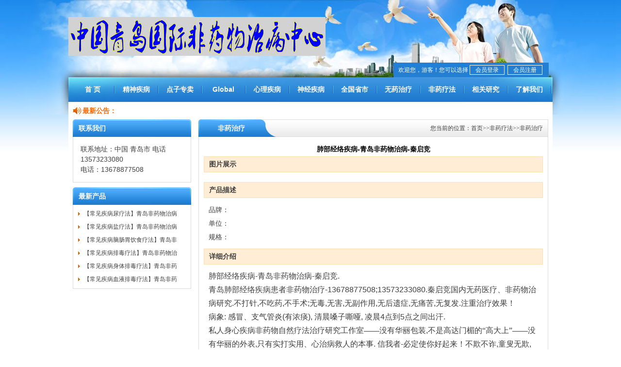

--- FILE ---
content_type: text/html; charset=utf-8
request_url: https://qdxlzxsh.com/index.php?s=/Show/index/cid/27/id/591.html
body_size: 3815
content:
<!doctype html>
<html>
<head>
<meta http-equiv="Content-Type" content="text/html; charset=utf-8" />
<meta http-equiv="X-UA-Compatible" content="IE=edge">
<title>肺部经络疾病-青岛非药物治病-秦启竞-非药物治疗,非药物治病,非药物疗法-秦启竞非药物治疗各种身心疾病</title>
<meta name="keywords" content="" />
<meta name="description" content="肺部经络疾病-青岛非药物治病-秦启竞.青岛肺部经络疾病患者非药物治疗-13678877508;13573233080.秦启竞国内无药医疗、非药物治病研究.不打针,不吃药,不手术;无毒,无害,无副作用,无后遗症,无痛苦,无复发.注重治疗效果！" />
<script type="text/javascript" src="/Data/static/js/jquery-1.12.4.min.js" ></script>
<link href="/Public/Home/default/css/css.css?2017" rel="stylesheet" type="text/css" />
</head>

<body>
<!--top -->
<div id="top">
<script type="text/javascript">
$(function(){
	var $chkurl = "/index.php?s=/Public/loginChk.html";
	$.get($chkurl,function(data){
		//alert(data);
		if (data.status == 1) {
			$('#top_login_ok').show();
			$('#top_login_no').hide();
			//$('#top_login_ok').find('span');
			$('#top_login_ok>span').html('欢迎您，'+data.nickname);
		}else {			
			$('#top_login_ok').hide();
			$('#top_login_no').show();
		}
	},'json');	
});
</script>
<div class="warp" id="herd">
	<div id="top_fla">
	</div>
	<div id="top_member">
		<!--<a href="/index.php?s=/Home/Product/basket.html">购物车</a>-->
		<div id="top_login_no">
		<a href="/index.php?s=/Home/Public/register.html">会员注册</a>	
		<a href="/index.php?s=/Home/Public/login.html">会员登录</a>	
		<span>欢迎您，游客！您可以选择</span>	
		</div>
		<div id="top_login_ok" style="display:none;">
		<a href="/index.php?s=/Home/Member/index.html">会员中心</a>	
		<a href="/index.php?s=/Home/Public/logout.html">安全退出</a>
		<span>欢迎您， </span>
		</div>
			
	</div>
	<div id="top_logo"><a href="http://www.qdxlzxsh.com"></a></div>
</div>
<!--menu -->
<div id="menu">
	<ul>
		<li><a href="http://www.qdxlzxsh.com">首 页</a></li>
		<li><a href='/index.php?s=/List/index/cid/7.html'>精神疾病</a>
					</li><li><a href='/index.php?s=/List/index/cid/88.html'>点子专卖</a>
					</li><li><a href='/index.php?s=/List/index/cid/92.html'>Global Treatment</a>
					</li><li><a href='/index.php?s=/List/index/cid/6.html'>心理疾病</a>
					</li><li><a href='/index.php?s=/List/index/cid/13.html'>神经疾病</a>
					</li><li><a href='/index.php?s=/List/index/cid/40.html'>全国省市</a>
					</li><li><a href='/index.php?s=/List/index/cid/78.html'>无药治疗</a>
			<div class="sub-menu">
					<a href='/index.php?s=/List/index/cid/80.html'>儿童自闭症</a><a href='/index.php?s=/List/index/cid/3.html'>心身疾病</a><a href='/index.php?s=/List/index/cid/5.html'>性学疾病</a><a href='/index.php?s=/List/index/cid/2.html'>大脑疾病</a><a href='/index.php?s=/List/index/cid/14.html'>饮食疾病</a><a href='/index.php?s=/List/index/cid/4.html'>慢性疾病</a><a href='/index.php?s=/List/index/cid/17.html'>青岛地区</a><a href='/index.php?s=/List/index/cid/12.html'>生理疾病</a>				</div>		</li><li><a href='/index.php?s=/List/index/cid/79.html'>非药疗法</a>
			<div class="sub-menu">
					<a href='/index.php?s=/List/index/cid/81.html'>抑郁症治疗</a><a href='/index.php?s=/List/index/cid/82.html'>心理治病</a><a href='/index.php?s=/List/index/cid/83.html'>精神治病</a><a href='/index.php?s=/List/index/cid/84.html'>食物治病</a><a href='/index.php?s=/List/index/cid/85.html'>自然治病</a><a href='/index.php?s=/List/index/cid/86.html'>运动治病</a><a href='/index.php?s=/List/index/cid/89.html'>大病绝症</a><a href='/index.php?s=/List/index/cid/93.html'>药草疗法</a><a href='/index.php?s=/List/index/cid/27.html'>非药治疗</a>				</div>		</li><li><a href='/index.php?s=/List/index/cid/38.html'>相关研究</a>
			<div class="sub-menu">
					<a href='/index.php?s=/List/index/cid/18.html'>百科博览</a><a href='/index.php?s=/List/index/cid/19.html'>学术研究</a><a href='/index.php?s=/List/index/cid/20.html'>课程教学</a><a href='/index.php?s=/List/index/cid/21.html'>文化学习</a><a href='/index.php?s=/List/index/cid/22.html'>教育教学</a><a href='/index.php?s=/List/index/cid/23.html'>心理治疗</a><a href='/index.php?s=/List/index/cid/24.html'>讲座授课</a><a href='/index.php?s=/List/index/cid/25.html'>秘功奇术</a><a href='/index.php?s=/List/index/cid/87.html'>无药治病</a><a href='/index.php?s=/List/index/cid/90.html'>能力培养</a><a href='/index.php?s=/List/index/cid/91.html'>武术传授</a>				</div>		</li><li><a href='/index.php?s=/List/index/cid/1.html'>了解我们</a>
			<div class="sub-menu">
					<a href='/index.php?s=/List/index/cid/77.html'>机构简介</a><a href='/index.php?s=/List/index/cid/10.html'>联系我们</a><a href='/index.php?s=/List/index/cid/26.html'>问询须知</a><a href='/index.php?s=/List/index/cid/15.html'>病相问诊</a><a href='/index.php?s=/List/index/cid/16.html'>非药资讯</a><a href='/index.php?s=/List/index/cid/8.html'>公司相册</a><a href='/index.php?s=/Special/index.html'>精彩专题</a>				</div>		</li>	</ul>
</div>

<div class="warp1 mt">
	<div id="ggao"><b>最新公告：</b><span><marquee></marquee></span></div>
</div>
<div class="clear"></div>

</div>

<div class="content">
	<div class="warp1 mt">

<div class="left f_l">

	<div class="">
	<h3 class="left_bt">联系我们</h3>
	<div class="xbox left_contactbox">
	  <p>联系地址：中国 青岛市 电话13573233080<br />
	  电话：13678877508</p>
	</div>
	</div>

	<div class="mt">
	<h3 class="left_bt">最新产品</h3>
	<div class="xbox left_box" id="abt">
	<ul class="sywz">
	
	<li><a href="/index.php?s=/Show/index/cid/27/id/2229.html">【常见疾病尿疗法】青岛非药物治病</a></li><li><a href="/index.php?s=/Show/index/cid/27/id/2228.html">【常见疾病盐疗法】青岛非药物治病</a></li><li><a href="/index.php?s=/Show/index/cid/27/id/2186.html">【常见疾病脑肠胃饮食疗法】青岛非</a></li><li><a href="/index.php?s=/Show/index/cid/27/id/2185.html">【常见疾病排毒疗法】青岛非药物治</a></li><li><a href="/index.php?s=/Show/index/cid/27/id/2184.html">【常见疾病身体排毒疗法】青岛非药</a></li><li><a href="/index.php?s=/Show/index/cid/27/id/2183.html">【常见疾病血液排毒疗法】青岛非药</a></li>	</ul>
	</div>
	</div>	
</div>
<div class="right f_r">
	<h3 class="nybt"><i>您当前的位置：<a href="http://www.qdxlzxsh.com">首页</a>&gt;&gt;<a href="/index.php?s=/List/index/cid/79.html">非药疗法</a>&gt;&gt;<a href="/index.php?s=/List/index/cid/27.html">非药治疗</a> </i><span>非药治疗</span></h3>
	<div class="xbox wzzw"> 
	<div class="biaoti" align="center">肺部经络疾病-青岛非药物治病-秦启竞</div>
	<div class="pro_h3">图片展示</div>
	<div class="wzzw lh">
			</div>
	<div class="pro_h3">产品描述</div>
	<div class="wzzw lh">
	<span>品牌：</span><br />
	<span>单位：</span><br />
	<span>规格：</span><br />
	</div>
	<div class="pro_h3">详细介绍</div>
	<div class="wzzw lh">
	<p><span style="font-size:16px;font-family:宋体">肺部经络疾病</span><span style="font-size:16px">-</span><span style="font-size:16px;font-family:宋体">青岛非药物治病</span><span style="font-size:16px">-</span><span style="font-size:16px;font-family: 宋体">秦启竞</span><span style="font-size: 16px">.</span></p><p><span style="font-size:16px;font-family:宋体">青岛肺部经络疾病患者非药物治疗</span><span style="font-size:16px">-13678877508;13573233080.</span><span style="font-size:16px;font-family:宋体">秦启竞国内无药医疗、非药物治病研究</span><span style="font-size:16px">.</span><span style="font-size:16px;font-family:宋体">不打针</span><span style="font-size:16px">,</span><span style="font-size:16px;font-family: 宋体">不吃药</span><span style="font-size: 16px">,</span><span style="font-size:16px;font-family:宋体">不手术</span><span style="font-size:16px">;</span><span style="font-size:16px;font-family:宋体">无毒</span><span style="font-size:16px">,</span><span style="font-size:16px;font-family: 宋体">无害</span><span style="font-size: 16px">,</span><span style="font-size:16px;font-family:宋体">无副作用</span><span style="font-size:16px">,</span><span style="font-size:16px;font-family:宋体">无后遗症</span><span style="font-size:16px">,</span><span style="font-size:16px;font-family: 宋体">无痛苦</span><span style="font-size: 16px">,</span><span style="font-size:16px;font-family:宋体">无复发</span><span style="font-size:16px">.</span><span style="font-size:16px;font-family:宋体">注重治疗效果！</span></p><p><span style="font-size:16px;font-family:宋体">病象</span><span style="font-size:16px">:</span> <span style="font-size:16px;font-family:宋体">感冒、支气管炎</span><span style="font-size:16px">(</span><span style="font-size:16px;font-family:宋体">有浓痰</span><span style="font-size:16px">),</span> <span style="font-size:16px;font-family:宋体">清晨嗓子嘶哑</span><span style="font-size:16px">,</span> <span style="font-size:16px;font-family:宋体">凌晨</span><span style="font-size:16px">4</span><span style="font-size:16px;font-family:宋体">点到</span><span style="font-size:16px">5</span><span style="font-size:16px;font-family: 宋体">点之间出汗</span><span style="font-size:16px">.</span></p><p><span style="font-size:16px;font-family:宋体">私人身心疾病非药物自然疗法治疗研究工作室——没有华丽包装</span><span style="font-size:16px">,</span><span style="font-size:16px;font-family:宋体">不是高达门楣的“高大上”——没有华丽的外表</span><span style="font-size:16px">,</span><span style="font-size:16px;font-family:宋体">只有实打实用、心治病救人的本事</span><span style="font-size:16px">. </span><span style="font-size:16px;font-family:宋体">信我者</span><span style="font-size:16px">-</span><span style="font-size:16px;font-family: 宋体">必定使你好起来！不欺不诈</span><span style="font-size:16px">,</span><span style="font-size:16px;font-family: 宋体">童叟无欺</span><span style="font-size: 16px">,</span><span style="font-size:16px;font-family:宋体">贫富同仁</span><span style="font-size:16px">.</span><span style="font-size:16px;font-family:宋体">没有歧视</span><span style="font-size:16px">,</span><span style="font-size:16px;font-family: 宋体">价值中立</span><span style="font-size: 16px">,</span><span style="font-size:16px;font-family:宋体">个人隐私资讯保密。</span></p><p><span style="font-size:16px;font-family:宋体">友情声明：对秦启竞本人无心、无信、无意者，追求外在包装者请勿扰！本站网络内容不具有临床使用配方价值</span><span style="font-size:16px">,</span><span style="font-size:16px;font-family:宋体">仅仅作为私人广告只用</span><span style="font-size:16px">,</span><span style="font-size:16px;font-family: 宋体">有需要</span><span style="font-size: 16px">,</span><span style="font-size:16px;font-family:宋体">请联系秦启竞本人面询</span><span style="font-size:16px">,</span><span style="font-size:16px;font-family:宋体">擅自乱用责任自负！</span></p><p><br/></p>	</div>

	 <!--comment -->
    <div class="comment-box">
        <h3>评论(<span class="review-count">0</span>)</h3>
		
        <div class="more-comment">
            后面还有<span id="more_count"></span>条评论，<a href="javascript:get_review();">点击查看>></a>
        </div>
        <form action="/index.php?s=/Home/Review/add.html" method="post" class="comment-item" id="reviewForm"  autocomplete="off">
		<a name="reply_" id="reply_"></a>
        	<input type="hidden" name="post_id" value="591"/>
        	<input type="hidden" name="model_id" value="3" />
        	<input type="hidden" name="title" value="肺部经络疾病-青岛非药物治病-秦启竞"/>
        	<input type="hidden" name="review_id" value="0" />
        	<span class="avatar"><img src="/avatar/system/0.jpg!30X30.jpg" alt="" id="my_avatar"></span>
        	<div class="comment-bd" id="review">
        		<div class="comment-textarea">
					<textarea name="content" placeholder="我也来说两句..."></textarea>
				</div>				
				
				<div class="comment-vcode">
					
					<input type="text" name="vcode" class="inp_small" />
					<img src="/index.php?s=/Public/verify.html" id="VCode" onclick="javascript:changeVcode(this);" />
				</div>			</div>
            <div class="comment-ft">
				<input type="submit" class="btn_blue" value="评论&nbsp;[&nbsp;Ctrl+Enter&nbsp;]">
			</div>
        </form>
        
        <div class="login-tip" style="display:none;">
            您可以选择 <a href="/index.php?s=/Home/Public/login.html">登录</a> | <a href="/index.php?s=/Home/Public/register.html">立即注册</a>
        </div>
    </div>
    <script type="text/javascript" src="/Public/Home/default/js/review.js"></script>
    <script type="text/javascript" language="javascript"> 
        var get_review_url = "/index.php?s=/Home/Review/getlist.html";
        var post_review_url = "/index.php?s=/Home/Review/add.html"; 
		function changeVcode(obj){
			$("#VCode").attr("src",'/index.php?s=/Public/verify.html'+ '#'+Math.random());
			return false;
		}      
    </script>    <!--comment end-->


	</div>
</div>
<div class=" clear"></div>
</div>
</div>

﻿<div class="warp1 mt" id="bottom">
	<a href="http://www.qdxlzxsh.com">非药物治疗,非药物治病,非药物疗法-秦启竞非药物治疗各种身心疾病</a>非药物医疗
	<br />
	联系地址：中国 青岛市 电话13573233080  电话：13678877508<br />
【网站备案】：<a href="https://beian.miit.gov.cn/" target="_blank">鲁ICP备09051883号-3</a>
	1989-2014 为了忘却的纪念 <a href="http://www.qdxlzxsh.com" target="_blank">非药物治病|非药物心理治疗</a> </div>


</body>
</html>

--- FILE ---
content_type: text/html; charset=utf-8
request_url: https://qdxlzxsh.com/index.php?s=/Home/Review/getlist.html&model_id=3&post_id=591&num=5&page=1&avatar=middle
body_size: 94
content:
{"count":"0","avatar":"\/avatar\/system\/0.jpg!30X30.jpg","user_id":"0","guest":0,"list":[]}